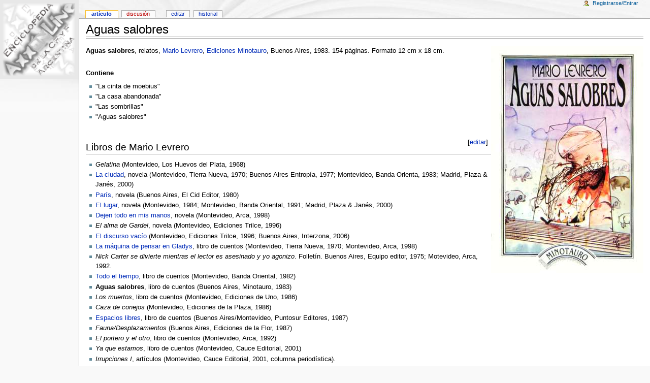

--- FILE ---
content_type: text/html; charset=utf-8
request_url: https://axxon.com.ar/wiki/index.php?title=Aguas_salobres&redirect=no
body_size: 3956
content:
<!DOCTYPE html PUBLIC "-//W3C//DTD XHTML 1.0 Transitional//EN" "http://www.w3.org/TR/xhtml1/DTD/xhtml1-transitional.dtd">
<html xmlns="http://www.w3.org/1999/xhtml" xml:lang="es" lang="es" dir="ltr">
	<head>
		<meta http-equiv="Content-Type" content="text/html; charset=utf-8" />
		<meta name="keywords" content="Aguas salobres,Dejen todo en mis manos,Ediciones Minotauro,El discurso vacío,El lugar,Espacios libres,La ciudad,La máquina de pensar en Gladys,La novela luminosa,Mario Levrero,París" />
<link rel="shortcut icon" href="/favicon.ico" />
		<title>Aguas salobres - Enciclopedia de la Ciencia Ficcion y Fantasia argentina - /wiki/index.php?title=Aguas_salobres&amp;oldid=4622</title>
		<style type="text/css" media="screen,projection">/*<![CDATA[*/ @import "/wiki/skins/monobook/main.css?7"; /*]]>*/</style>
		<link rel="stylesheet" type="text/css" media="print" href="/wiki/skins/common/commonPrint.css" />
		<!--[if lt IE 5.5000]><style type="text/css">@import "/wiki/skins/monobook/IE50Fixes.css";</style><![endif]-->
		<!--[if IE 5.5000]><style type="text/css">@import "/wiki/skins/monobook/IE55Fixes.css";</style><![endif]-->
		<!--[if IE 6]><style type="text/css">@import "/wiki/skins/monobook/IE60Fixes.css";</style><![endif]-->
		<!--[if IE 7]><style type="text/css">@import "/wiki/skins/monobook/IE70Fixes.css?1";</style><![endif]-->
		<!--[if lt IE 7]><script type="text/javascript" src="/wiki/skins/common/IEFixes.js"></script>
		<meta http-equiv="imagetoolbar" content="no" /><![endif]-->
		<script type="text/javascript">var skin = 'monobook';var stylepath = '/wiki/skins';</script>
		<script type="text/javascript" src="/wiki/skins/common/wikibits.js"><!-- wikibits js --></script>
		<script type="text/javascript" src="/wiki/index.php?title=-&amp;action=raw&amp;gen=js"><!-- site js --></script>
		<style type="text/css">/*<![CDATA[*/
@import "/wiki/index.php?title=MediaWiki:Common.css&action=raw&ctype=text/css&smaxage=18000";
@import "/wiki/index.php?title=MediaWiki:Monobook.css&action=raw&ctype=text/css&smaxage=18000";
@import "/wiki/index.php?title=-&action=raw&gen=css&maxage=18000";
/*]]>*/</style>
		<!-- Head Scripts -->
			</head>
<body  class="ns-0 ltr">
	<div id="globalWrapper">
		<div id="column-content">
	<div id="content">
		<a name="top" id="top"></a>
				<h1 class="firstHeading">Aguas salobres</h1>
		
<!-- Edu -->
	<center><script type="text/javascript"><!--
	google_ad_client = "ca-pub-7090242166042605";
	/* Intermedio Noticias */
	google_ad_slot = "3813687004";
	google_ad_width = 728;
	google_ad_height = 90;
	//-->
	</script>
	<script type="text/javascript"
	src="http://pagead2.googlesyndication.com/pagead/show_ads.js">
	</script></center><hr width="100%"><!-- ... -->

		<div id="bodyContent">
			<h3 id="siteSub">De Enciclopedia de la Ciencia Ficcion y Fantasia argentina</h3>
			<div id="contentSub"></div>
									<div id="jump-to-nav">Saltar a <a href="#column-one">navegación</a>, <a href="#searchInput">búsqueda</a></div>			<!-- start content -->
			<div class="floatright"><span><a href="/wiki/index.php?title=Imagen:Agussal_.jpg" class="image" title=""><img src="/wiki/images/Agussal_.jpg" alt="" width="300" height="447" longdesc="/wiki/index.php?title=Imagen:Agussal_.jpg" /></a></span></div>
<p><b>Aguas salobres</b>, relatos, <a href="/wiki/index.php?title=Mario_Levrero" title="Mario Levrero">Mario Levrero</a>, <a href="/wiki/index.php?title=Ediciones_Minotauro" title="Ediciones Minotauro">Ediciones Minotauro</a>, Buenos Aires, 1983. 154 páginas. Formato  12 cm x 18 cm.
</p><p><br />
<b>Contiene</b>
</p>
<ul><li> "La cinta de moebius"
</li><li> "La casa abandonada"
</li><li> "Las sombrillas"
</li><li> "Aguas salobres"
</li></ul>
<p><br />
</p>
<div class="editsection" style="float:right;margin-left:5px;">[<a href="/wiki/index.php?title=Aguas_salobres&amp;action=edit&amp;section=1" title="Edit section: Libros de Mario Levrero">editar</a>]</div><a name="Libros_de_Mario_Levrero"></a><h2> Libros de Mario Levrero </h2>
<ul><li> <i>Gelatina</i> (Montevideo, Los Huevos del Plata, 1968) 
</li><li> <a href="/wiki/index.php?title=La_ciudad" title="La ciudad">La ciudad</a>, novela (Montevideo, Tierra Nueva, 1970; Buenos Aires Entropía, 1977; Montevideo, Banda Orienta, 1983; Madrid, Plaza &amp; Janés, 2000)
</li><li> <a href="/wiki/index.php?title=Par%C3%ADs" title="París">París</a>, novela (Buenos Aires, El Cid Editor, 1980)
</li><li> <a href="/wiki/index.php?title=El_lugar" title="El lugar">El lugar</a>, novela (Montevideo, 1984; Montevideo, Banda Oriental, 1991; Madrid, Plaza &amp; Janés, 2000)
</li><li> <a href="/wiki/index.php?title=Dejen_todo_en_mis_manos" title="Dejen todo en mis manos">Dejen todo en mis manos</a>, novela (Montevideo, Arca, 1998)
</li><li> <i>El alma de Gardel</i>, novela (Montevideo, Ediciones Trilce, 1996)
</li><li> <a href="/wiki/index.php?title=El_discurso_vac%C3%ADo" title="El discurso vacío">El discurso vacío</a> (Montevideo, Ediciones Trilce, 1996; Buenos Aires, Interzona, 2006)
</li><li> <a href="/wiki/index.php?title=La_m%C3%A1quina_de_pensar_en_Gladys" title="La máquina de pensar en Gladys">La máquina de pensar en Gladys</a>, libro de cuentos (Montevideo, Tierra Nueva, 1970; Montevideo, Arca, 1998)
</li><li> <i>Nick Carter se divierte mientras el lector es asesinado y yo agonizo</i>. Folletín. Buenos Aires, Equipo editor, 1975; Motevideo, Arca, 1992.
</li><li> <a href="/wiki/index.php?title=Todo_el_tiempo" title="Todo el tiempo">Todo el tiempo</a>, libro de cuentos (Montevideo, Banda Oriental, 1982)
</li><li> <strong>Aguas salobres</strong>, libro de cuentos (Buenos Aires, Minotauro, 1983)
</li><li> <i>Los muertos</i>, libro de cuentos (Montevideo, Ediciones de Uno, 1986)
</li><li> <i>Caza de conejos</i> (Montevideo, Ediciones de la Plaza, 1986)
</li><li> <a href="/wiki/index.php?title=Espacios_libres" title="Espacios libres">Espacios libres</a>, libro de cuentos (Buenos Aires/Montevideo, Puntosur Editores, 1987)
</li><li> <i>Fauna/Desplazamientos</i> (Buenos Aires, Ediciones de la Flor, 1987)
</li><li> <i>El portero y el otro</i>, libro de cuentos (Montevideo, Arca, 1992)
</li><li> <i>Ya que estamos</i>, libro de cuentos (Montevideo, Cauce Editorial, 2001)
</li><li> <i>Irrupciones I</i>, artículos (Montevideo, Cauce Editorial, 2001, columna periodística).
</li><li> <i>Irrupciones II</i>, artículos (Montevideo, Cauce Editorial, 2001, columna periodística).
</li><li> <i>Los carros de fuego</i>, libro de cuentos (Trilce Editorial, 2003)
</li><li> <a href="/wiki/index.php?title=La_novela_luminosa" title="La novela luminosa">La novela luminosa</a>, novela (Alfaguara, Montevideo, 2005)
</li></ul>

<!-- Saved in parser cache with key ecarlett_enciclopedia:pcache:idhash:2185-0!1!0!0!!es!2 and timestamp 20260120224413 -->
<div class="printfooter">
Obtenido de "<a href="https://axxon.com.ar/wiki/index.php?title=Aguas_salobres">https://axxon.com.ar/wiki/index.php?title=Aguas_salobres</a>"</div>
			<div id="catlinks"><p class='catlinks'><a href="/wiki/index.php?title=Especial:Categories&amp;article=Aguas_salobres" title="Especial:Categories">Categorías</a>: <span dir='ltr'><a href="/wiki/index.php?title=Categor%C3%ADa:Libros" title="Categoría:Libros">Libros</a></span> | <span dir='ltr'><a href="/wiki/index.php?title=Categor%C3%ADa:Libro_Relatos" title="Categoría:Libro Relatos">Libro Relatos</a></span></p></div>			<!-- end content -->
<!-- Edu -->
	<center><table width="700">
        <td>
	<td>
<script type="text/javascript"><!--
google_ad_client = "ca-pub-7090242166042605";
/* AbajoWiki */
google_ad_slot = "8055704326";
google_ad_width = 336;
google_ad_height = 280;
//-->
</script>
<script type="text/javascript"
src="http://pagead2.googlesyndication.com/pagead/show_ads.js">
</script>
	</td>
	<td> &nbsp; </td>
	<td>
<script type="text/javascript"><!--
google_ad_client = "ca-pub-7090242166042605";
/* AbajoWiki */
google_ad_slot = "8055704326";
google_ad_width = 336;
google_ad_height = 280;
//-->
</script>
<script type="text/javascript"
src="http://pagead2.googlesyndication.com/pagead/show_ads.js">
</script>
	</td></tr></table></center><br>
<center><br>	<center><br><!-- ... -->

			<div class="visualClear"></div>
		</div>
	</div>
		</div>
		<div id="column-one">
	<div id="p-cactions" class="portlet">
		<h5>Vistas</h5>
		<ul>
				 <li id="ca-nstab-main" class="selected"><a href="/wiki/index.php?title=Aguas_salobres">Artículo</a></li>
				 <li id="ca-talk" class="new"><a href="/wiki/index.php?title=Discusi%C3%B3n:Aguas_salobres&amp;action=edit">Discusión</a></li>
				 <li id="ca-edit"><a href="/wiki/index.php?title=Aguas_salobres&amp;action=edit">Editar</a></li>
				 <li id="ca-history"><a href="/wiki/index.php?title=Aguas_salobres&amp;action=history">Historial</a></li>
		</ul>
	</div>
	<div class="portlet" id="p-personal">
		<h5>Herramientas personales</h5>
		<div class="pBody">
			<ul>
				<li id="pt-login"><a href="/wiki/index.php?title=Especial:Userlogin&amp;returnto=Aguas_salobres">Registrarse/Entrar</a></li>
			</ul>
		</div>
	</div>
	<div class="portlet" id="p-logo">
		<a style="background-image: url(/wiki/skins/common/images/wiki.png);" href="/wiki/index.php?title=Portada" title="Portada"></a>
	</div>
	<script type="text/javascript"> if (window.isMSIE55) fixalpha(); </script>
		<div class='portlet' id='p-navigation'>
		<h5>Navegación</h5>

		<div class='pBody'>
			<ul>
				<li id="n-mainpage"><a href="/wiki/index.php?title=Portada">Portada</a></li>
				<li id="n-Categorías"><a href="/wiki/index.php?title=Especial:Categories">Categorías</a></li>
				<li id="n--···-Autores"><a href="/wiki/index.php?title=Categor%C3%ADa:Autores"> ··· Autores</a></li>
				<li id="n--···-Cine"><a href="/wiki/index.php?title=Categor%C3%ADa:Cine"> ··· Cine</a></li>
				<li id="n--···-Concursos"><a href="/wiki/index.php?title=Categor%C3%ADa:Concursos"> ··· Concursos</a></li>
				<li id="n--···-Editoriales"><a href="/wiki/index.php?title=Categor%C3%ADa:Editoriales"> ··· Editoriales</a></li>
				<li id="n--···-Eventos"><a href="/wiki/index.php?title=Categor%C3%ADa:Eventos"> ··· Eventos</a></li>
				<li id="n--···-Historieta"><a href="/wiki/index.php?title=Categor%C3%ADa:Historieta"> ··· Historieta</a></li>
				<li id="n--···-Libros"><a href="/wiki/index.php?title=Categor%C3%ADa:Libros"> ··· Libros</a></li>
				<li id="n--···-Revistas"><a href="/wiki/index.php?title=Categor%C3%ADa:Revistas"> ··· Revistas</a></li>
				<li id="n--···-más-Categorías"><a href="/wiki/index.php?title=Especial:Categories"> ··· más Categorías</a></li>
				<li id="n-Página-al-azar"><a href="/wiki/index.php?title=Especial:Random">Página al azar</a></li>
				<li id="n-recentchanges"><a href="/wiki/index.php?title=Especial:Recentchanges">Cambios recientes</a></li>
				<li id="n-help"><a href="/wiki/index.php?title=Enciclopedia_de_la_Ciencia_Ficcion_y_Fantasia_argentina:Ayuda">Ayuda</a></li>
				<li id="n-sitesupport"><a href="/wiki/index.php?title=Enciclopedia_de_la_Ciencia_Ficcion_y_Fantasia_argentina:Apoyo_al_proyecto">Donaciones</a></li>
				<li id="n-Sitio-Axxón"><a href="/wiki/index.php?title=Enciclopedia_de_la_Ciencia_Ficcion_y_Fantasia_argentina:Portal_de_la_comunidad">Sitio Axxón</a></li>
				<li id="n-Enlaces"><a href="/wiki/index.php?title=Enlaces">Enlaces</a></li>
			</ul>
		</div>
	</div>
		<div id="p-search" class="portlet">
		<h5><label for="searchInput">Buscar</label></h5>
		<div id="searchBody" class="pBody">
			<form action="/wiki/index.php?title=Especial:Search" id="searchform"><div>
				<input id="searchInput" name="search" type="text" accesskey="f" value="" />
				<input type='submit' name="go" class="searchButton" id="searchGoButton"	value="Ir" />&nbsp;
				<input type='submit' name="fulltext" class="searchButton" value="Buscar" />
			</div></form>
		</div>
	</div>
	<div class="portlet" id="p-tb">
		<h5>Herramientas</h5>
		<div class="pBody">
			<ul>
				<li id="t-whatlinkshere"><a href="/wiki/index.php?title=Especial:Whatlinkshere/Aguas_salobres">Lo que enlaza aquí</a></li>
				<li id="t-recentchangeslinked"><a href="/wiki/index.php?title=Especial:Recentchangeslinked/Aguas_salobres">Seguimiento de enlaces</a></li>
<li id="t-upload"><a href="/wiki/index.php?title=Especial:Upload">Subir archivo</a></li>
<li id="t-specialpages"><a href="/wiki/index.php?title=Especial:Specialpages">Páginas especiales</a></li>
				<li id="t-print"><a href="/wiki/index.php?title=Aguas_salobres&amp;redirect=no&amp;printable=yes">Versión para imprimir</a></li>				<li id="t-permalink"><a href="/wiki/index.php?title=Aguas_salobres&amp;oldid=4622">Enlace permanente</a></li>			</ul>
		</div>
	</div>
		</div><!-- end of the left (by default at least) column -->
			<div class="visualClear"></div>
			<div id="footer">
				<div id="f-poweredbyico"><a href="http://www.mediawiki.org/"><img src="/wiki/skins/common/images/poweredby_mediawiki_88x31.png" alt="MediaWiki" /></a></div>
			<ul id="f-list">
				<li id="lastmod"> Esta página fue modificada por última vez el 02:11 14 ago 2007.</li>
				<li id="viewcount">Esta página ha sido visitada 13.907 veces.</li>
				<li id="privacy"><a href="/wiki/index.php?title=Enciclopedia_de_la_Ciencia_Ficcion_y_Fantasia_argentina:Pol%C3%ADtica_de_protecci%C3%B3n_de_datos" title="Enciclopedia de la Ciencia Ficcion y Fantasia argentina:Política de protección de datos">Política de protección de datos</a></li>
				<li id="about"><a href="/wiki/index.php?title=Enciclopedia_de_la_Ciencia_Ficcion_y_Fantasia_argentina:Acerca_de" title="Enciclopedia de la Ciencia Ficcion y Fantasia argentina:Acerca de">Acerca de Enciclopedia de la Ciencia Ficcion y Fantasia argentina</a></li>
				<li id="disclaimer"><a href="/wiki/index.php?title=Enciclopedia_de_la_Ciencia_Ficcion_y_Fantasia_argentina:Limitaci%C3%B3n_general_de_responsabilidad" title="Enciclopedia de la Ciencia Ficcion y Fantasia argentina:Limitación general de responsabilidad">Aviso legal</a></li>
			</ul>
		</div>
	<script type="text/javascript"> if (window.runOnloadHook) runOnloadHook();</script>
</div>

<!-- Served by hera.servidoraweb.net in 0.12 secs. -->

</body></html>
